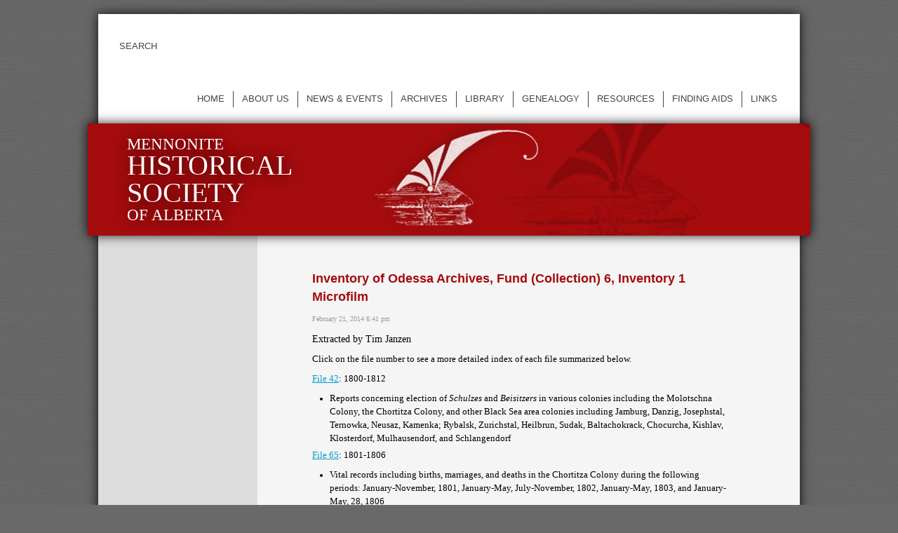

--- FILE ---
content_type: text/html; charset=UTF-8
request_url: https://mennonitehistory.org/inventory-of-odessa-archives-fund-collection-6-inventory-1-microfilm/
body_size: 7824
content:
<!DOCTYPE HTML>
<html lang="en-US">
	<head>
		<title>Mennonite Historical Society of Alberta &#8211; Inventory of Odessa Archives, Fund (Collection) 6, Inventory 1 Microfilm</title>
		<meta charset="UTF-8" />
		<meta name="viewport" content="width=device-width, initial-scale=1.0" />
		<link rel="pingback" href="https://mennonitehistory.org/xmlrpc.php" />
		<link rel="shortcut icon" href="https://mennonitehistory.org/wp-content/themes/mennonitehistory.org/images/favicon.ico" />
		<!--[if lt IE 9]>
			<script src="https://mennonitehistory.org/wp-content/themes/mennonitehistory.org/js/html5shiv-printshiv.js" type="text/javascript"></script>
			<script src="https://mennonitehistory.org/wp-content/themes/mennonitehistory.org/js/selectivizr-min.js" type="text/javascript"></script>
			<script src="https://css3-mediaqueries-js.googlecode.com/svn/trunk/css3-mediaqueries.js"></script>
		<![endif]-->
		<meta name='robots' content='max-image-preview:large' />
	<style>img:is([sizes="auto" i], [sizes^="auto," i]) { contain-intrinsic-size: 3000px 1500px }</style>
			<!-- This site uses the Google Analytics by MonsterInsights plugin v9.11.1 - Using Analytics tracking - https://www.monsterinsights.com/ -->
		<!-- Note: MonsterInsights is not currently configured on this site. The site owner needs to authenticate with Google Analytics in the MonsterInsights settings panel. -->
					<!-- No tracking code set -->
				<!-- / Google Analytics by MonsterInsights -->
		<script type="text/javascript">
/* <![CDATA[ */
window._wpemojiSettings = {"baseUrl":"https:\/\/s.w.org\/images\/core\/emoji\/15.0.3\/72x72\/","ext":".png","svgUrl":"https:\/\/s.w.org\/images\/core\/emoji\/15.0.3\/svg\/","svgExt":".svg","source":{"concatemoji":"https:\/\/mennonitehistory.org\/wp-includes\/js\/wp-emoji-release.min.js?ver=6.7.4"}};
/*! This file is auto-generated */
!function(i,n){var o,s,e;function c(e){try{var t={supportTests:e,timestamp:(new Date).valueOf()};sessionStorage.setItem(o,JSON.stringify(t))}catch(e){}}function p(e,t,n){e.clearRect(0,0,e.canvas.width,e.canvas.height),e.fillText(t,0,0);var t=new Uint32Array(e.getImageData(0,0,e.canvas.width,e.canvas.height).data),r=(e.clearRect(0,0,e.canvas.width,e.canvas.height),e.fillText(n,0,0),new Uint32Array(e.getImageData(0,0,e.canvas.width,e.canvas.height).data));return t.every(function(e,t){return e===r[t]})}function u(e,t,n){switch(t){case"flag":return n(e,"\ud83c\udff3\ufe0f\u200d\u26a7\ufe0f","\ud83c\udff3\ufe0f\u200b\u26a7\ufe0f")?!1:!n(e,"\ud83c\uddfa\ud83c\uddf3","\ud83c\uddfa\u200b\ud83c\uddf3")&&!n(e,"\ud83c\udff4\udb40\udc67\udb40\udc62\udb40\udc65\udb40\udc6e\udb40\udc67\udb40\udc7f","\ud83c\udff4\u200b\udb40\udc67\u200b\udb40\udc62\u200b\udb40\udc65\u200b\udb40\udc6e\u200b\udb40\udc67\u200b\udb40\udc7f");case"emoji":return!n(e,"\ud83d\udc26\u200d\u2b1b","\ud83d\udc26\u200b\u2b1b")}return!1}function f(e,t,n){var r="undefined"!=typeof WorkerGlobalScope&&self instanceof WorkerGlobalScope?new OffscreenCanvas(300,150):i.createElement("canvas"),a=r.getContext("2d",{willReadFrequently:!0}),o=(a.textBaseline="top",a.font="600 32px Arial",{});return e.forEach(function(e){o[e]=t(a,e,n)}),o}function t(e){var t=i.createElement("script");t.src=e,t.defer=!0,i.head.appendChild(t)}"undefined"!=typeof Promise&&(o="wpEmojiSettingsSupports",s=["flag","emoji"],n.supports={everything:!0,everythingExceptFlag:!0},e=new Promise(function(e){i.addEventListener("DOMContentLoaded",e,{once:!0})}),new Promise(function(t){var n=function(){try{var e=JSON.parse(sessionStorage.getItem(o));if("object"==typeof e&&"number"==typeof e.timestamp&&(new Date).valueOf()<e.timestamp+604800&&"object"==typeof e.supportTests)return e.supportTests}catch(e){}return null}();if(!n){if("undefined"!=typeof Worker&&"undefined"!=typeof OffscreenCanvas&&"undefined"!=typeof URL&&URL.createObjectURL&&"undefined"!=typeof Blob)try{var e="postMessage("+f.toString()+"("+[JSON.stringify(s),u.toString(),p.toString()].join(",")+"));",r=new Blob([e],{type:"text/javascript"}),a=new Worker(URL.createObjectURL(r),{name:"wpTestEmojiSupports"});return void(a.onmessage=function(e){c(n=e.data),a.terminate(),t(n)})}catch(e){}c(n=f(s,u,p))}t(n)}).then(function(e){for(var t in e)n.supports[t]=e[t],n.supports.everything=n.supports.everything&&n.supports[t],"flag"!==t&&(n.supports.everythingExceptFlag=n.supports.everythingExceptFlag&&n.supports[t]);n.supports.everythingExceptFlag=n.supports.everythingExceptFlag&&!n.supports.flag,n.DOMReady=!1,n.readyCallback=function(){n.DOMReady=!0}}).then(function(){return e}).then(function(){var e;n.supports.everything||(n.readyCallback(),(e=n.source||{}).concatemoji?t(e.concatemoji):e.wpemoji&&e.twemoji&&(t(e.twemoji),t(e.wpemoji)))}))}((window,document),window._wpemojiSettings);
/* ]]> */
</script>
<style id='wp-emoji-styles-inline-css' type='text/css'>

	img.wp-smiley, img.emoji {
		display: inline !important;
		border: none !important;
		box-shadow: none !important;
		height: 1em !important;
		width: 1em !important;
		margin: 0 0.07em !important;
		vertical-align: -0.1em !important;
		background: none !important;
		padding: 0 !important;
	}
</style>
<link rel='stylesheet' id='wp-block-library-css' href='https://mennonitehistory.org/wp-includes/css/dist/block-library/style.min.css?ver=6.7.4' type='text/css' media='all' />
<style id='classic-theme-styles-inline-css' type='text/css'>
/*! This file is auto-generated */
.wp-block-button__link{color:#fff;background-color:#32373c;border-radius:9999px;box-shadow:none;text-decoration:none;padding:calc(.667em + 2px) calc(1.333em + 2px);font-size:1.125em}.wp-block-file__button{background:#32373c;color:#fff;text-decoration:none}
</style>
<style id='global-styles-inline-css' type='text/css'>
:root{--wp--preset--aspect-ratio--square: 1;--wp--preset--aspect-ratio--4-3: 4/3;--wp--preset--aspect-ratio--3-4: 3/4;--wp--preset--aspect-ratio--3-2: 3/2;--wp--preset--aspect-ratio--2-3: 2/3;--wp--preset--aspect-ratio--16-9: 16/9;--wp--preset--aspect-ratio--9-16: 9/16;--wp--preset--color--black: #000000;--wp--preset--color--cyan-bluish-gray: #abb8c3;--wp--preset--color--white: #ffffff;--wp--preset--color--pale-pink: #f78da7;--wp--preset--color--vivid-red: #cf2e2e;--wp--preset--color--luminous-vivid-orange: #ff6900;--wp--preset--color--luminous-vivid-amber: #fcb900;--wp--preset--color--light-green-cyan: #7bdcb5;--wp--preset--color--vivid-green-cyan: #00d084;--wp--preset--color--pale-cyan-blue: #8ed1fc;--wp--preset--color--vivid-cyan-blue: #0693e3;--wp--preset--color--vivid-purple: #9b51e0;--wp--preset--gradient--vivid-cyan-blue-to-vivid-purple: linear-gradient(135deg,rgba(6,147,227,1) 0%,rgb(155,81,224) 100%);--wp--preset--gradient--light-green-cyan-to-vivid-green-cyan: linear-gradient(135deg,rgb(122,220,180) 0%,rgb(0,208,130) 100%);--wp--preset--gradient--luminous-vivid-amber-to-luminous-vivid-orange: linear-gradient(135deg,rgba(252,185,0,1) 0%,rgba(255,105,0,1) 100%);--wp--preset--gradient--luminous-vivid-orange-to-vivid-red: linear-gradient(135deg,rgba(255,105,0,1) 0%,rgb(207,46,46) 100%);--wp--preset--gradient--very-light-gray-to-cyan-bluish-gray: linear-gradient(135deg,rgb(238,238,238) 0%,rgb(169,184,195) 100%);--wp--preset--gradient--cool-to-warm-spectrum: linear-gradient(135deg,rgb(74,234,220) 0%,rgb(151,120,209) 20%,rgb(207,42,186) 40%,rgb(238,44,130) 60%,rgb(251,105,98) 80%,rgb(254,248,76) 100%);--wp--preset--gradient--blush-light-purple: linear-gradient(135deg,rgb(255,206,236) 0%,rgb(152,150,240) 100%);--wp--preset--gradient--blush-bordeaux: linear-gradient(135deg,rgb(254,205,165) 0%,rgb(254,45,45) 50%,rgb(107,0,62) 100%);--wp--preset--gradient--luminous-dusk: linear-gradient(135deg,rgb(255,203,112) 0%,rgb(199,81,192) 50%,rgb(65,88,208) 100%);--wp--preset--gradient--pale-ocean: linear-gradient(135deg,rgb(255,245,203) 0%,rgb(182,227,212) 50%,rgb(51,167,181) 100%);--wp--preset--gradient--electric-grass: linear-gradient(135deg,rgb(202,248,128) 0%,rgb(113,206,126) 100%);--wp--preset--gradient--midnight: linear-gradient(135deg,rgb(2,3,129) 0%,rgb(40,116,252) 100%);--wp--preset--font-size--small: 13px;--wp--preset--font-size--medium: 20px;--wp--preset--font-size--large: 36px;--wp--preset--font-size--x-large: 42px;--wp--preset--spacing--20: 0.44rem;--wp--preset--spacing--30: 0.67rem;--wp--preset--spacing--40: 1rem;--wp--preset--spacing--50: 1.5rem;--wp--preset--spacing--60: 2.25rem;--wp--preset--spacing--70: 3.38rem;--wp--preset--spacing--80: 5.06rem;--wp--preset--shadow--natural: 6px 6px 9px rgba(0, 0, 0, 0.2);--wp--preset--shadow--deep: 12px 12px 50px rgba(0, 0, 0, 0.4);--wp--preset--shadow--sharp: 6px 6px 0px rgba(0, 0, 0, 0.2);--wp--preset--shadow--outlined: 6px 6px 0px -3px rgba(255, 255, 255, 1), 6px 6px rgba(0, 0, 0, 1);--wp--preset--shadow--crisp: 6px 6px 0px rgba(0, 0, 0, 1);}:where(.is-layout-flex){gap: 0.5em;}:where(.is-layout-grid){gap: 0.5em;}body .is-layout-flex{display: flex;}.is-layout-flex{flex-wrap: wrap;align-items: center;}.is-layout-flex > :is(*, div){margin: 0;}body .is-layout-grid{display: grid;}.is-layout-grid > :is(*, div){margin: 0;}:where(.wp-block-columns.is-layout-flex){gap: 2em;}:where(.wp-block-columns.is-layout-grid){gap: 2em;}:where(.wp-block-post-template.is-layout-flex){gap: 1.25em;}:where(.wp-block-post-template.is-layout-grid){gap: 1.25em;}.has-black-color{color: var(--wp--preset--color--black) !important;}.has-cyan-bluish-gray-color{color: var(--wp--preset--color--cyan-bluish-gray) !important;}.has-white-color{color: var(--wp--preset--color--white) !important;}.has-pale-pink-color{color: var(--wp--preset--color--pale-pink) !important;}.has-vivid-red-color{color: var(--wp--preset--color--vivid-red) !important;}.has-luminous-vivid-orange-color{color: var(--wp--preset--color--luminous-vivid-orange) !important;}.has-luminous-vivid-amber-color{color: var(--wp--preset--color--luminous-vivid-amber) !important;}.has-light-green-cyan-color{color: var(--wp--preset--color--light-green-cyan) !important;}.has-vivid-green-cyan-color{color: var(--wp--preset--color--vivid-green-cyan) !important;}.has-pale-cyan-blue-color{color: var(--wp--preset--color--pale-cyan-blue) !important;}.has-vivid-cyan-blue-color{color: var(--wp--preset--color--vivid-cyan-blue) !important;}.has-vivid-purple-color{color: var(--wp--preset--color--vivid-purple) !important;}.has-black-background-color{background-color: var(--wp--preset--color--black) !important;}.has-cyan-bluish-gray-background-color{background-color: var(--wp--preset--color--cyan-bluish-gray) !important;}.has-white-background-color{background-color: var(--wp--preset--color--white) !important;}.has-pale-pink-background-color{background-color: var(--wp--preset--color--pale-pink) !important;}.has-vivid-red-background-color{background-color: var(--wp--preset--color--vivid-red) !important;}.has-luminous-vivid-orange-background-color{background-color: var(--wp--preset--color--luminous-vivid-orange) !important;}.has-luminous-vivid-amber-background-color{background-color: var(--wp--preset--color--luminous-vivid-amber) !important;}.has-light-green-cyan-background-color{background-color: var(--wp--preset--color--light-green-cyan) !important;}.has-vivid-green-cyan-background-color{background-color: var(--wp--preset--color--vivid-green-cyan) !important;}.has-pale-cyan-blue-background-color{background-color: var(--wp--preset--color--pale-cyan-blue) !important;}.has-vivid-cyan-blue-background-color{background-color: var(--wp--preset--color--vivid-cyan-blue) !important;}.has-vivid-purple-background-color{background-color: var(--wp--preset--color--vivid-purple) !important;}.has-black-border-color{border-color: var(--wp--preset--color--black) !important;}.has-cyan-bluish-gray-border-color{border-color: var(--wp--preset--color--cyan-bluish-gray) !important;}.has-white-border-color{border-color: var(--wp--preset--color--white) !important;}.has-pale-pink-border-color{border-color: var(--wp--preset--color--pale-pink) !important;}.has-vivid-red-border-color{border-color: var(--wp--preset--color--vivid-red) !important;}.has-luminous-vivid-orange-border-color{border-color: var(--wp--preset--color--luminous-vivid-orange) !important;}.has-luminous-vivid-amber-border-color{border-color: var(--wp--preset--color--luminous-vivid-amber) !important;}.has-light-green-cyan-border-color{border-color: var(--wp--preset--color--light-green-cyan) !important;}.has-vivid-green-cyan-border-color{border-color: var(--wp--preset--color--vivid-green-cyan) !important;}.has-pale-cyan-blue-border-color{border-color: var(--wp--preset--color--pale-cyan-blue) !important;}.has-vivid-cyan-blue-border-color{border-color: var(--wp--preset--color--vivid-cyan-blue) !important;}.has-vivid-purple-border-color{border-color: var(--wp--preset--color--vivid-purple) !important;}.has-vivid-cyan-blue-to-vivid-purple-gradient-background{background: var(--wp--preset--gradient--vivid-cyan-blue-to-vivid-purple) !important;}.has-light-green-cyan-to-vivid-green-cyan-gradient-background{background: var(--wp--preset--gradient--light-green-cyan-to-vivid-green-cyan) !important;}.has-luminous-vivid-amber-to-luminous-vivid-orange-gradient-background{background: var(--wp--preset--gradient--luminous-vivid-amber-to-luminous-vivid-orange) !important;}.has-luminous-vivid-orange-to-vivid-red-gradient-background{background: var(--wp--preset--gradient--luminous-vivid-orange-to-vivid-red) !important;}.has-very-light-gray-to-cyan-bluish-gray-gradient-background{background: var(--wp--preset--gradient--very-light-gray-to-cyan-bluish-gray) !important;}.has-cool-to-warm-spectrum-gradient-background{background: var(--wp--preset--gradient--cool-to-warm-spectrum) !important;}.has-blush-light-purple-gradient-background{background: var(--wp--preset--gradient--blush-light-purple) !important;}.has-blush-bordeaux-gradient-background{background: var(--wp--preset--gradient--blush-bordeaux) !important;}.has-luminous-dusk-gradient-background{background: var(--wp--preset--gradient--luminous-dusk) !important;}.has-pale-ocean-gradient-background{background: var(--wp--preset--gradient--pale-ocean) !important;}.has-electric-grass-gradient-background{background: var(--wp--preset--gradient--electric-grass) !important;}.has-midnight-gradient-background{background: var(--wp--preset--gradient--midnight) !important;}.has-small-font-size{font-size: var(--wp--preset--font-size--small) !important;}.has-medium-font-size{font-size: var(--wp--preset--font-size--medium) !important;}.has-large-font-size{font-size: var(--wp--preset--font-size--large) !important;}.has-x-large-font-size{font-size: var(--wp--preset--font-size--x-large) !important;}
:where(.wp-block-post-template.is-layout-flex){gap: 1.25em;}:where(.wp-block-post-template.is-layout-grid){gap: 1.25em;}
:where(.wp-block-columns.is-layout-flex){gap: 2em;}:where(.wp-block-columns.is-layout-grid){gap: 2em;}
:root :where(.wp-block-pullquote){font-size: 1.5em;line-height: 1.6;}
</style>
<link rel='stylesheet' id='reset-css' href='https://mennonitehistory.org/wp-content/themes/mennonitehistory.org/css/reset.min.css' type='text/css' media='all' />
<link rel='stylesheet' id='mhsa-css' href='https://mennonitehistory.org/wp-content/themes/mennonitehistory.org/style.min.css' type='text/css' media='all' />
<script type="text/javascript" src="https://apis.google.com/js/plusone.js"></script><script type="text/javascript" src="https://mennonitehistory.org/wp-includes/js/jquery/jquery.js" id="jquery-js"></script>
<link rel="https://api.w.org/" href="https://mennonitehistory.org/wp-json/" /><link rel="alternate" title="JSON" type="application/json" href="https://mennonitehistory.org/wp-json/wp/v2/posts/2974" /><link rel="EditURI" type="application/rsd+xml" title="RSD" href="https://mennonitehistory.org/xmlrpc.php?rsd" />
<meta name="generator" content="WordPress 6.7.4" />
<link rel="canonical" href="https://mennonitehistory.org/inventory-of-odessa-archives-fund-collection-6-inventory-1-microfilm/" />
<link rel='shortlink' href='https://mennonitehistory.org/?p=2974' />
<link rel="alternate" title="oEmbed (JSON)" type="application/json+oembed" href="https://mennonitehistory.org/wp-json/oembed/1.0/embed?url=https%3A%2F%2Fmennonitehistory.org%2Finventory-of-odessa-archives-fund-collection-6-inventory-1-microfilm%2F" />
<link rel="alternate" title="oEmbed (XML)" type="text/xml+oembed" href="https://mennonitehistory.org/wp-json/oembed/1.0/embed?url=https%3A%2F%2Fmennonitehistory.org%2Finventory-of-odessa-archives-fund-collection-6-inventory-1-microfilm%2F&#038;format=xml" />
		<script src="https://mennonitehistory.org/wp-content/themes/mennonitehistory.org/js/jquery.placeholder.min.js" type="text/javascript"></script>
	</head>
	<body class="post-template-default single single-post postid-2974 single-format-standard category-resources inventory-of-odessa-archives-fund-collection-6-inventory-1-microfilm">
		<div class="container">
<div id="search">
	<form id="searchForm1" class="search-form" role="search" method="get" action="/">
		<div>
			<input type="search" value="" placeholder="SEARCH" name="s" size="25">
			<span class="search-buttons">
				<input type="submit" class="search" value="Search" title="Search">
			</span>
		</div>
	</form>
</div>

<script type="text/javascript">
	jQuery(document).ready(function(){
		jQuery(".search-form input[name='s']").placeholder();
		jQuery(".search-form input[name='s']").on("change blur keyup",function(){
			jQuery(".search-form .search-buttons").css("visibility",(jQuery(this).val().length>0 ? "visible" : "hidden")); //Show the buttons if there is text in the search box.
		});
		jQuery(".search-form input[name='s']").trigger("change");
	});
</script><nav>
	<ul id="menu-toggle">
		<li>
			<a href="" id="menu-toggle-link">Menu</a>
		</li>
	</ul>
	<div id="menu">
		<div class="menu-menu-container"><ul id="menu-menu" class="menu"><li id="menu-item-258" class="menu-item menu-item-type-post_type menu-item-object-page menu-item-home menu-item-258"><a href="https://mennonitehistory.org/">Home</a></li>
<li id="menu-item-10231" class="menu-item menu-item-type-custom menu-item-object-custom menu-item-has-children menu-item-10231"><a href="#">About us</a>
<ul class="sub-menu">
	<li id="menu-item-80" class="menu-item menu-item-type-post_type menu-item-object-page menu-item-has-children menu-item-80"><a href="https://mennonitehistory.org/membership/">Membership</a>
	<ul class="sub-menu">
		<li id="menu-item-81" class="menu-item menu-item-type-post_type menu-item-object-page menu-item-81"><a href="https://mennonitehistory.org/membership/application/">Application</a></li>
		<li id="menu-item-83" class="menu-item menu-item-type-post_type menu-item-object-page menu-item-83"><a href="https://mennonitehistory.org/membership/constitution/">Constitution</a></li>
		<li id="menu-item-82" class="menu-item menu-item-type-post_type menu-item-object-page menu-item-82"><a href="https://mennonitehistory.org/membership/bylaws/">Bylaws</a></li>
	</ul>
</li>
	<li id="menu-item-223" class="menu-item menu-item-type-post_type menu-item-object-page menu-item-223"><a href="https://mennonitehistory.org/volunteer/">Volunteer opportunities</a></li>
	<li id="menu-item-151" class="menu-item menu-item-type-post_type menu-item-object-page menu-item-151"><a href="https://mennonitehistory.org/board/">Board of Directors</a></li>
	<li id="menu-item-84" class="menu-item menu-item-type-post_type menu-item-object-page menu-item-84"><a href="https://mennonitehistory.org/logo/">Our logo</a></li>
</ul>
</li>
<li id="menu-item-2531" class="menu-item menu-item-type-taxonomy menu-item-object-category menu-item-has-children menu-item-2531"><a href="https://mennonitehistory.org/category/home-page/news/">News &amp; events</a>
<ul class="sub-menu">
	<li id="menu-item-8439" class="menu-item menu-item-type-post_type menu-item-object-page menu-item-8439"><a href="https://mennonitehistory.org/calendar/">Events</a></li>
	<li id="menu-item-109" class="menu-item menu-item-type-post_type menu-item-object-page menu-item-109"><a href="https://mennonitehistory.org/newsletters/">Newsletters (The Chronicle)</a></li>
</ul>
</li>
<li id="menu-item-116" class="menu-item menu-item-type-post_type menu-item-object-page menu-item-has-children menu-item-116"><a href="https://mennonitehistory.org/archives/">Archives</a>
<ul class="sub-menu">
	<li id="menu-item-1330" class="hidden menu-item menu-item-type-taxonomy menu-item-object-category menu-item-1330"><a href="https://mennonitehistory.org/category/archives/">Archives</a></li>
	<li id="menu-item-316" class="hidden menu-item menu-item-type-post_type menu-item-object-page menu-item-316"><a href="https://mennonitehistory.org/archive-volume/">Volume of Processed Archival Records</a></li>
</ul>
</li>
<li id="menu-item-1346" class="menu-item menu-item-type-post_type menu-item-object-page menu-item-1346"><a href="https://mennonitehistory.org/library/">Library</a></li>
<li id="menu-item-1342" class="menu-item menu-item-type-post_type menu-item-object-page menu-item-has-children menu-item-1342"><a href="https://mennonitehistory.org/genealogy/">Genealogy</a>
<ul class="sub-menu">
	<li id="menu-item-7242" class="menu-item menu-item-type-post_type menu-item-object-page menu-item-7242"><a href="https://mennonitehistory.org/obituaries-2/">Obituaries</a></li>
</ul>
</li>
<li id="menu-item-1353" class="menu-item menu-item-type-post_type menu-item-object-page menu-item-has-children menu-item-1353"><a href="https://mennonitehistory.org/resources/">Resources</a>
<ul class="sub-menu">
	<li id="menu-item-1336" class="menu-item menu-item-type-post_type menu-item-object-page menu-item-has-children menu-item-1336"><a href="https://mennonitehistory.org/bookstore/">Bookstore</a>
	<ul class="sub-menu">
		<li id="menu-item-4644" class="menu-item menu-item-type-post_type menu-item-object-page menu-item-4644"><a href="https://mennonitehistory.org/books/">Books</a></li>
		<li id="menu-item-1361" class="menu-item menu-item-type-post_type menu-item-object-page menu-item-1361"><a href="https://mennonitehistory.org/used-books/">Used books</a></li>
	</ul>
</li>
	<li id="menu-item-7493" class="menu-item menu-item-type-post_type menu-item-object-post menu-item-7493"><a href="https://mennonitehistory.org/paraguay-passenger-lists/">Paraguay Passenger Lists</a></li>
	<li id="menu-item-6784" class="menu-item menu-item-type-post_type menu-item-object-page menu-item-6784"><a href="https://mennonitehistory.org/periodicals/">Periodicals</a></li>
	<li id="menu-item-1337" class="menu-item menu-item-type-post_type menu-item-object-page menu-item-1337"><a href="https://mennonitehistory.org/censuses/">Censuses</a></li>
	<li id="menu-item-1338" class="menu-item menu-item-type-post_type menu-item-object-page menu-item-1338"><a href="https://mennonitehistory.org/church-records/">Church Records</a></li>
	<li id="menu-item-5670" class="menu-item menu-item-type-post_type menu-item-object-page menu-item-5670"><a href="https://mennonitehistory.org/resources/health-records/">Health Records</a></li>
	<li id="menu-item-5672" class="menu-item menu-item-type-post_type menu-item-object-page menu-item-5672"><a href="https://mennonitehistory.org/resident-lists/">Resident Lists</a></li>
	<li id="menu-item-5674" class="menu-item menu-item-type-post_type menu-item-object-page menu-item-5674"><a href="https://mennonitehistory.org/travesties/">Travesties of WWII</a></li>
	<li id="menu-item-5675" class="menu-item menu-item-type-post_type menu-item-object-page menu-item-5675"><a href="https://mennonitehistory.org/vital-records/">Vital Records</a></li>
</ul>
</li>
<li id="menu-item-7470" class="menu-item menu-item-type-post_type menu-item-object-page menu-item-7470"><a href="https://mennonitehistory.org/finding-aids/">Finding Aids</a></li>
<li id="menu-item-6683" class="menu-item menu-item-type-post_type menu-item-object-page menu-item-6683"><a href="https://mennonitehistory.org/links/">Links</a></li>
</ul></div>	</div>
	<div class="clear"></div>
</nav>

<div class="clear"></div>

<script type="text/javascript">
	jQuery(document).ready(function(){
		jQuery("#menu-toggle-link").bind("click",function(){
			jQuery(this).toggleClass("up");
			jQuery("#menu").slideToggle(null,function(){
				if(jQuery(this).css("display")=="none") //Check if the display property is set to none at the end of the animation.
					jQuery(this).css({"display":""}); //Remove the display property from the element, and allow it to be contolled by style.css, so that it will be displayed again when the screen is resized.
			});
			return false; //Cancel any default behaviour.
		});
	});
</script><header>
	<img src="https://mhsa.vanadiumdesign.ca/wp-content/uploads/woman.png" class="wp-header-image" height="0" width="0" alt="" />	<h1>
		<a href="/">
						Mennonite
			<br /><span>Historical
			<br />Society</span>
			<br />of Alberta
		</a>
	</h1>
		<div class="clear"></div>
</header>
<div class="content">

	<div class="column-menu">
		<div class="column-menu-2">
			<div class="menu-menu-container"><ul id="menu-menu-1" class="menu"><li class="menu-item menu-item-type-post_type menu-item-object-page menu-item-home menu-item-258"><a href="https://mennonitehistory.org/">Home</a></li>
<li class="menu-item menu-item-type-custom menu-item-object-custom menu-item-has-children menu-item-10231"><a href="#">About us</a>
<ul class="sub-menu">
	<li class="menu-item menu-item-type-post_type menu-item-object-page menu-item-has-children menu-item-80"><a href="https://mennonitehistory.org/membership/">Membership</a>
	<ul class="sub-menu">
		<li class="menu-item menu-item-type-post_type menu-item-object-page menu-item-81"><a href="https://mennonitehistory.org/membership/application/">Application</a></li>
		<li class="menu-item menu-item-type-post_type menu-item-object-page menu-item-83"><a href="https://mennonitehistory.org/membership/constitution/">Constitution</a></li>
		<li class="menu-item menu-item-type-post_type menu-item-object-page menu-item-82"><a href="https://mennonitehistory.org/membership/bylaws/">Bylaws</a></li>
	</ul>
</li>
	<li class="menu-item menu-item-type-post_type menu-item-object-page menu-item-223"><a href="https://mennonitehistory.org/volunteer/">Volunteer opportunities</a></li>
	<li class="menu-item menu-item-type-post_type menu-item-object-page menu-item-151"><a href="https://mennonitehistory.org/board/">Board of Directors</a></li>
	<li class="menu-item menu-item-type-post_type menu-item-object-page menu-item-84"><a href="https://mennonitehistory.org/logo/">Our logo</a></li>
</ul>
</li>
<li class="menu-item menu-item-type-taxonomy menu-item-object-category menu-item-has-children menu-item-2531"><a href="https://mennonitehistory.org/category/home-page/news/">News &amp; events</a>
<ul class="sub-menu">
	<li class="menu-item menu-item-type-post_type menu-item-object-page menu-item-8439"><a href="https://mennonitehistory.org/calendar/">Events</a></li>
	<li class="menu-item menu-item-type-post_type menu-item-object-page menu-item-109"><a href="https://mennonitehistory.org/newsletters/">Newsletters (The Chronicle)</a></li>
</ul>
</li>
<li class="menu-item menu-item-type-post_type menu-item-object-page menu-item-has-children menu-item-116"><a href="https://mennonitehistory.org/archives/">Archives</a>
<ul class="sub-menu">
	<li class="hidden menu-item menu-item-type-taxonomy menu-item-object-category menu-item-1330"><a href="https://mennonitehistory.org/category/archives/">Archives</a></li>
	<li class="hidden menu-item menu-item-type-post_type menu-item-object-page menu-item-316"><a href="https://mennonitehistory.org/archive-volume/">Volume of Processed Archival Records</a></li>
</ul>
</li>
<li class="menu-item menu-item-type-post_type menu-item-object-page menu-item-1346"><a href="https://mennonitehistory.org/library/">Library</a></li>
<li class="menu-item menu-item-type-post_type menu-item-object-page menu-item-has-children menu-item-1342"><a href="https://mennonitehistory.org/genealogy/">Genealogy</a>
<ul class="sub-menu">
	<li class="menu-item menu-item-type-post_type menu-item-object-page menu-item-7242"><a href="https://mennonitehistory.org/obituaries-2/">Obituaries</a></li>
</ul>
</li>
<li class="menu-item menu-item-type-post_type menu-item-object-page menu-item-has-children menu-item-1353"><a href="https://mennonitehistory.org/resources/">Resources</a>
<ul class="sub-menu">
	<li class="menu-item menu-item-type-post_type menu-item-object-page menu-item-has-children menu-item-1336"><a href="https://mennonitehistory.org/bookstore/">Bookstore</a>
	<ul class="sub-menu">
		<li class="menu-item menu-item-type-post_type menu-item-object-page menu-item-4644"><a href="https://mennonitehistory.org/books/">Books</a></li>
		<li class="menu-item menu-item-type-post_type menu-item-object-page menu-item-1361"><a href="https://mennonitehistory.org/used-books/">Used books</a></li>
	</ul>
</li>
	<li class="menu-item menu-item-type-post_type menu-item-object-post menu-item-7493"><a href="https://mennonitehistory.org/paraguay-passenger-lists/">Paraguay Passenger Lists</a></li>
	<li class="menu-item menu-item-type-post_type menu-item-object-page menu-item-6784"><a href="https://mennonitehistory.org/periodicals/">Periodicals</a></li>
	<li class="menu-item menu-item-type-post_type menu-item-object-page menu-item-1337"><a href="https://mennonitehistory.org/censuses/">Censuses</a></li>
	<li class="menu-item menu-item-type-post_type menu-item-object-page menu-item-1338"><a href="https://mennonitehistory.org/church-records/">Church Records</a></li>
	<li class="menu-item menu-item-type-post_type menu-item-object-page menu-item-5670"><a href="https://mennonitehistory.org/resources/health-records/">Health Records</a></li>
	<li class="menu-item menu-item-type-post_type menu-item-object-page menu-item-5672"><a href="https://mennonitehistory.org/resident-lists/">Resident Lists</a></li>
	<li class="menu-item menu-item-type-post_type menu-item-object-page menu-item-5674"><a href="https://mennonitehistory.org/travesties/">Travesties of WWII</a></li>
	<li class="menu-item menu-item-type-post_type menu-item-object-page menu-item-5675"><a href="https://mennonitehistory.org/vital-records/">Vital Records</a></li>
</ul>
</li>
<li class="menu-item menu-item-type-post_type menu-item-object-page menu-item-7470"><a href="https://mennonitehistory.org/finding-aids/">Finding Aids</a></li>
<li class="menu-item menu-item-type-post_type menu-item-object-page menu-item-6683"><a href="https://mennonitehistory.org/links/">Links</a></li>
</ul></div>		</div>
	</div>
	
	<div class="column-main">
		<div class="column-main-2">
			
			<h2>Inventory of Odessa Archives, Fund (Collection) 6, Inventory 1 Microfilm</h2>
			
								<article>
					
						<p>
							<time datetime="2014-02-21" pubdate>February 21, 2014 6:41 pm</time>
							<span class="comment-link"><span></span></span>
						</p>
						
						<div class='wdgpo wdgpo_standard_count'><g:plusone size='standard' count='true' href='https://mennonitehistory.org/inventory-of-odessa-archives-fund-collection-6-inventory-1-microfilm/' ></g:plusone></div> <p><span style="font-size: 14px; line-height: 1.5em;">Extracted by Tim Janzen</span></p>
<p>Click on the file number to see a more detailed index of each file summarized below.</p>
<p><a title="File #42" href="https://mennonitehistory.org/file-42/">File 42</a>: 1800-1812</p>
<ul>
<li>Reports concerning election of <em>Schulzes</em> and <em>Beisitzers</em> in various colonies including the Molotschna Colony, the Chortitza Colony, and other Black Sea area colonies including Jamburg, Danzig, Josephstal, Ternowka, Neusaz, Kamenka; Rybalsk, Zurichstal, Heilbrun, Sudak, Baltachokrack, Chocurcha, Kishlav, Klosterdorf, Mulhausendorf, and Schlangendorf</li>
</ul>
<p><a title="File #65" href="https://mennonitehistory.org/file-65-2/">File 65</a>: 1801-1806</p>
<ul>
<li>Vital records including births, marriages, and deaths in the Chortitza Colony during the following periods: January-November, 1801, January-May, July-November, 1802, January-May, 1803, and January-May, 28, 1806</li>
<li>Statistical data for the Chortitz Colony in 1801 and for the Swedish Josephstal, Rybalsk, Kronsgarten, and Jamburg Colonies from 1801 to 1803, for Belovezhye in 1805, and for the Danzig Colony in 1803</li>
<li>Correspondence regarding birth and death data as well as various colonists&#8217; travels</li>
</ul>
<p><a title="File #67" href="https://mennonitehistory.org/file-67-3/">File 67</a>: 1801-1802</p>
<ul>
<li>Economical reports and family census listings for the following villages: Chortitza, Schoenhorst, Neuenburg, Kronsweide, Einlage, Rosental, Schoenwiese, Insel Chortitza</li>
<li>Reports and lists of heads of households for the following colonies and villages: Swedish Colony, Jamburg, Neuenburg, Josephstal, Einlage, Schoenhorst, Schoenwiese, Chortitza, Kronsgarten, Neuendorf, Rosenthal, Insel Chortitza, and Kronsweide</li>
</ul>
<p><a title="File #92" href="https://mennonitehistory.org/file-92/">File 92</a>: 1801-1802</p>
<ul>
<li>List compiled April 25, 1801 of single Mennonites and some other families not listed in the 1801 Chortitza Colony census who were not landowners</li>
<li>Reports concerning the welfare of individuals and about accidents</li>
<li>Absentees P. Friesen, Mr. Jantzen, Mr. Hubert, Mr. Andreas, Jacob Emrich of Rybalsk, and others are listed.</li>
</ul>
<p><a title="File #98" href="https://mennonitehistory.org/file-98-3/">File 98</a>: 1801-1808</p>
<ul>
<li>Official correspondence for the Swedish, Danzig, Radichev, Josephstal, and Kronsweide Colonies</li>
<li>1801 census and economical reports with family listings for the Josephstal, Rybalsk, Kronsgarten, Jamburg, Swedish, and Danzig Colonies</li>
<li>1802 census for the Josephstal Colony, Rybalsk Colony, and Orelvsky Colony, Swedish Colony, and Neuenburg, Chortitza Colony</li>
<li>1803 census for the Radichev Hutterite Colony and the Danzig Colony</li>
<li>Economical reports for the Chortitz District, Radichev Hutterite Colony, and the Danzig Colony with 1808 family listings for the Danzig Colony only</li>
<li>Report concerning numbers of those born, married, or deceased in Radichev Hutterite Colony in 1803</li>
<li>Chortitza Colony vital records for the period May to October, 1807; Belovezh data for 1808</li>
</ul>
<p><a title="File #138" href="https://mennonitehistory.org/file-138/">File 138</a>: 1804-1806</p>
<ul>
<li>Information about building materials purchased for building houses by Mennonites in the Molotschna Colony</li>
<li>Plan for the Prischib Colony along the Molotschna River</li>
<li>Lists of families in need of lumber in the villages of Munsterberg, Lichtenau, Lindenau, Fischau, Schoenau, Muntau, and Halbstadt</li>
<li>Reports in regards to the Molotschna Colony</li>
</ul>
<p><a title="File #179" href="https://mennonitehistory.org/file-179/">File 179</a> 1806-1810:</p>
<ul>
<li>Lists of recent settlers in the Chortitza and Molotschna Colonies in 1806</li>
<li>Reports from 1806 to 1808 concerning various Mennonites including David Penner&#8217;s application, Cornelius Epp&#8217;s loan, watch maker Johann Krueger, and Philipp Koehler among others</li>
</ul>
<p><a title="File #195" href="https://mennonitehistory.org/file-195-2/">File 195</a>: 1805-1820</p>
<ul>
<li>Joesphstal and Chortitza District reports concerning cowpox vaccination among the colonists&#8217; children</li>
<li>Correspondence between the Board of Guardians Committee and supervisors of the Swedish, Molotschna, Smolensk, Crimea, and Josephstal Colonies</li>
<li>Lists of vaccinated children in 1809 and 1814 in the Chortitza Colony villages</li>
<li>Population totals for the Chortitza Colony in 1812</li>
<li>Statistical data concerning the number of children vaccinated in the Molotschna Colony in 1817 and 1818.</li>
</ul>
<p>© 2001 Mennonite Historical Society of Alberta<br />
Last Updated 15 May 2001</p>
<p>General Queries/Comments: <a title="Home" href="https://mennonitehistory.org/">Contact MHSA</a></p>
			
					
											
											
					</article>
							</div>
	</div>
	
		
	<div class="clear"></div>
</div>

<footer>
	
	<div class="footer-column" style="text-align:center;">
		<p>&nbsp;</p>
		<p>
			<a href="/about/membership/" class="footer-button">Become a member</a>
		</p>
		<p>
			<a href="/donate/" class="footer-button">Donate to MHSA</a>
		</p>
	</div>
	
	<div class="footer-column">
		<h3>
			<a href="/contact/">Contact</a>
		</h3>
		<p>
			<a href="https://www.google.ca/maps/preview#!q=2946+32+St+NE%2C+Calgary%2C+AB&data=!4m11!1m10!2i23!4m8!1m3!1d4230!2d-113.9885361!3d51.0794551!3m2!1i2560!2i1296!4f13.1" target="_blank">210-2946 32 Street NE
			<br />Calgary, AB  T1Y 6J7</a>
		</p>
		<p>
			<a href="mailto:receptionmhsa@gmail.com" target="_blank">receptionmhsa@gmail.com</a>
			<br /><a href="tel:+1-403-250-1121" target="_blank">403-250-1121</a>
		</p>
	</div>
	
	<div class="footer-column">
		<h3>
			<a href="/contact/">Hours</a>
		</h3>
		<p>
			Thursdays: 10:00 am - 4:00 pm
		</p>
	</div>
	
	<div class="clear"></div>
	
	<div class="vanadium-link">
		<a href="http://vanadiumdesign.ca/" target="_blank"><img alt="Vanadium" title="Website by Vanadium" src="https://mennonitehistory.org/wp-content/themes/mennonitehistory.org/images/vanadium.png" width="74" height="12" /></a>
	</div>
</footer>					</div>
	</body>
</html>

<!-- Page supported by LiteSpeed Cache 6.5.4 on 2026-01-21 01:03:25 -->

--- FILE ---
content_type: text/html; charset=utf-8
request_url: https://accounts.google.com/o/oauth2/postmessageRelay?parent=https%3A%2F%2Fmennonitehistory.org&jsh=m%3B%2F_%2Fscs%2Fabc-static%2F_%2Fjs%2Fk%3Dgapi.lb.en.2kN9-TZiXrM.O%2Fd%3D1%2Frs%3DAHpOoo_B4hu0FeWRuWHfxnZ3V0WubwN7Qw%2Fm%3D__features__
body_size: 159
content:
<!DOCTYPE html><html><head><title></title><meta http-equiv="content-type" content="text/html; charset=utf-8"><meta http-equiv="X-UA-Compatible" content="IE=edge"><meta name="viewport" content="width=device-width, initial-scale=1, minimum-scale=1, maximum-scale=1, user-scalable=0"><script src='https://ssl.gstatic.com/accounts/o/2580342461-postmessagerelay.js' nonce="bzzAb4yg5UEZgnY31Alabg"></script></head><body><script type="text/javascript" src="https://apis.google.com/js/rpc:shindig_random.js?onload=init" nonce="bzzAb4yg5UEZgnY31Alabg"></script></body></html>